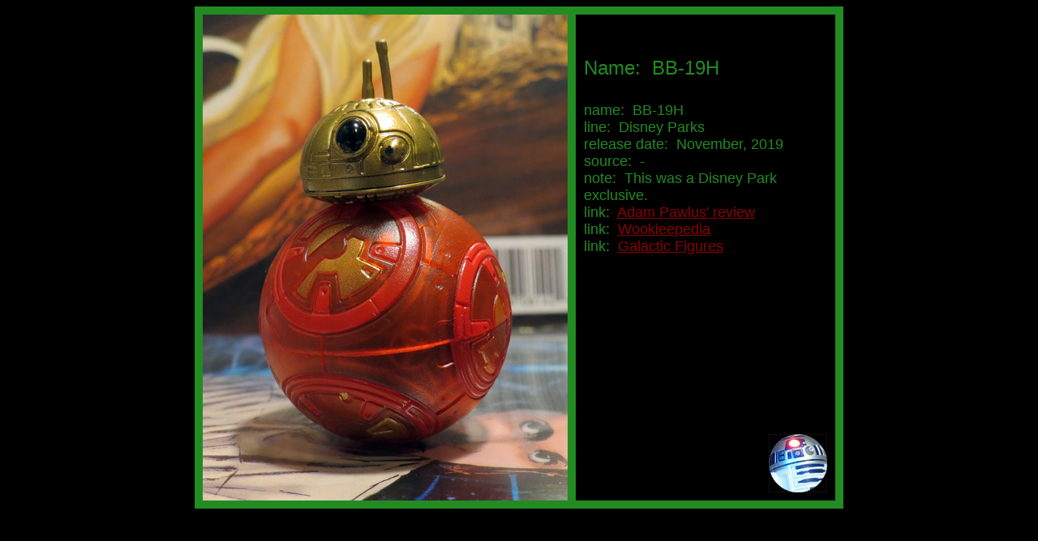

--- FILE ---
content_type: text/html
request_url: http://www.poisonpie.com/words/djk/illustrations/astro/text/astro_bb19h_v01.html
body_size: 904
content:

<HTML>
<Head><TITLE>Astromech Arithmetic</TITLE></head>
<BODY  text="228B22" link="8b0000" vlink="B8860B" bgcolor=000000>
<CENTER>

 <TABLE BORDER=0 bordercolor=FFFFFF width=800  height=620 cellspacing=0 cellpadding=0>

	<TR>
		<TD align=center valign=center bgcolor=228B22 width=10  height=10 ></td>
		<TD align=center valign=center bgcolor=228B22 width=450 height=10></td>
		<TD align=center valign=center bgcolor=228B22 width=10 height=10></td>
		<TD align=center valign=center bgcolor=228B22 width=10 height=10></td>
		<TD align=center valign=center bgcolor=228B22 width=300 height=10></td>
		<TD align=center valign=center bgcolor=228B22 width=10 height=10></td>
		<TD align=center valign=center bgcolor=228B22 width=10 height=10></td>
	</TR>

	<TR>
		<TD align=center valign=center bgcolor=228B22 width=10  height=600 rowspan=3></td>
		<TD align=center valign=center bgcolor=228B22 width=450 height=600 rowspan=3><img src=../images/bb19h_v01_hi.jpg border=0 height=600 width=450></td>
		<TD align=center valign=center bgcolor=228B22 width=10 height=600 rowspan=3></td>
		<TD align=center valign=center bgcolor=000000 width=10 height=600 rowspan=3></td>
		<TD align=left valign=top bgcolor=000000 width=300 height=518 ><font face=arial size=+2>
<p>&nbsp;</p>
Name:&nbsp;&nbsp;BB-19H<br><br>
</font><font face=arial size=+1>
name:&nbsp;&nbsp;BB-19H<br>
line:&nbsp;&nbsp;Disney Parks<br>
release date:&nbsp;&nbsp;November, 2019<br>
source:&nbsp;&nbsp;-<br>
note:&nbsp;&nbsp;This was a Disney Park exclusive.<br>
link:&nbsp;&nbsp;<a href=https://figureoftheday.blogspot.com/2019/12/star-wars-figure-of-day-day-2649-bb-19h.html>Adam Pawlus' review</a><br>
link:&nbsp;&nbsp;<a href=https://starwars.wikia.com/wiki/BB-19H>Wookieepedia</a><br>
<!-- link:&nbsp;&nbsp;<a href=https://www.rebelscum.com/MS02-Rebels-Mission-Series-C-3PO-and-R2-D2.asp>Rebelscum Photo Archive</a>.<br>  -->
link:&nbsp;&nbsp;<a href=https://galacticfigures.com/figureDetails.aspx?id=23613>Galactic Figures</a><br>
		</font></td>
		<TD align=center valign=center bgcolor=000000 width=10 height=600 rowspan=3></td>
		<TD align=center valign=center bgcolor=228B22 width=10 height=600 rowspan=3></td>
	</TR>

	<TR>
		<TD align=right valign=center bgcolor=000000 width=300 height=72><a href=astro_all.html><img src=../images/step.jpg border=0 height=72 width=72></a></td>
	</TR>


	<TR>
		<TD align=right valign=center bgcolor=000000 width=300 height=10></td>
	</TR>

	<TR>
		<TD align=center valign=center bgcolor=228B22 width=10  height=10 ></td>
		<TD align=center valign=center bgcolor=228B22 width=450 height=10></td>
		<TD align=center valign=center bgcolor=228B22 width=10 height=10></td>
		<TD align=center valign=center bgcolor=228B22 width=10 height=10></td>
		<TD align=center valign=center bgcolor=228B22 width=300 height=10></td>
		<TD align=center valign=center bgcolor=228B22 width=10 height=10></td>
		<TD align=center valign=center bgcolor=228B22 width=10 height=10></td>
	</TR>

</TABLE>  
<BR>
</CENTER>


</BODY>
</HTML>












